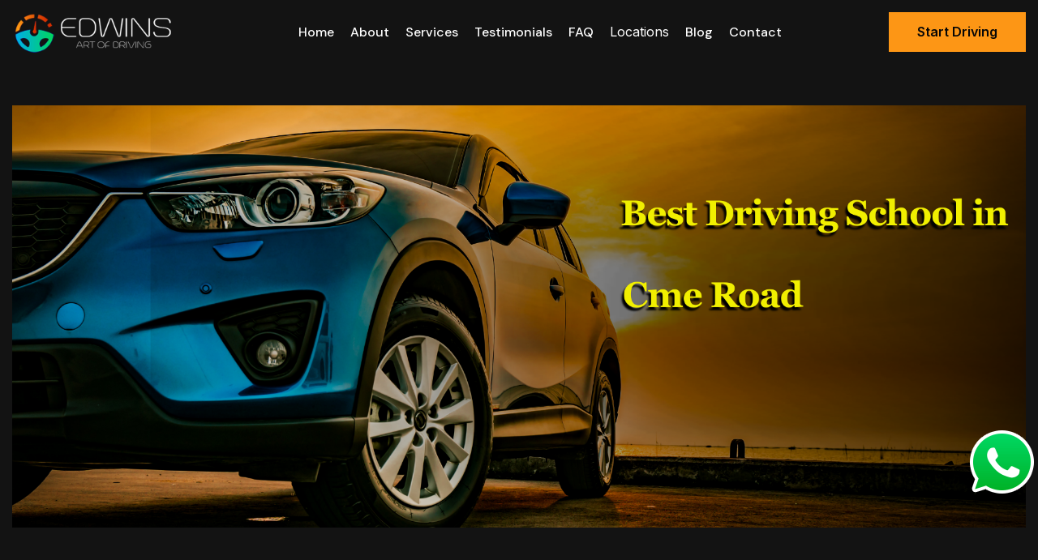

--- FILE ---
content_type: text/html
request_url: https://www.edwinsartofdriving.com/driving-school-in-cme-road-pune.html
body_size: 4341
content:
<!DOCTYPE html>
<html lang="zxx">
<head>
    <!-- Required meta tags -->
    <meta charset="utf-8">
	<title>Driving School in Cme Road | Automatic Car Driving School in Cme Road Driving school near  Cme Road </title>
    <meta name="description" content="The best driving school in Cme Road EdwinsArtOfDriving offers top-notch personal driving training in Cme Road with expert instructors. Enjoy convenient driving classes with door step pick up and drop facility in Cme Road - Call 09920091080.">
    <meta name="keywords" content="Driving school in Cme Road, personal car driving Trainer in Cme Road , driving schools near Cme Road, driving school trainers in Cme Road , driving Instructors near Cme Road , car driving schools near Cme Road, best driving schools near  Cme Road, top driving schools in near  Cme Road, car driving Instructors in 8 Cme Road, personal driving instructor in  Cme Road, door step car driving training in  Cme Road, personal car driving schools in  Cme Road, car driving schools  Cme Road, best driving schools in  Cme Road, private car driving Instructors in  Cme Road, private car driving instructor in  Cme Road, car driving licence in Cme Road, left hand car driving training in Cme Road, driving agency in  Cme Road, Car driving agencies in Cme Road, Edwins art of driving pvt ltd Cme Road branch"  />
	<meta http-equiv="X-UA-Compatible" content="IE=edge">
    <link rel="canonical" href="https://www.edwinsartofdriving.com/driving-school-in-cme-road-pune.html" />
	<meta name="viewport" content="width=device-width, initial-scale=1, shrink-to-fit=no">
    <!-- Title -->
    <!-- Favicon Icon -->
    <link rel="shortcut icon" href="assets/images/favicon.png" type="image/x-icon">
    <!-- Flaticon -->
    <link rel="stylesheet" href="assets/css/flaticon.min.css">
    <!-- Font Awesome -->
    <link rel="stylesheet" href="assets/css/fontawesome-5.14.0.min.css">
    <!-- Bootstrap -->
    <link rel="stylesheet" href="assets/css/bootstrap.min.css">
    <!-- Nice Select -->
    <link rel="stylesheet" href="assets/css/nice-select.min.css">
    <!-- Animate -->
    <link rel="stylesheet" href="assets/css/animate.min.css">
    <!-- Slick -->
    <link rel="stylesheet" href="assets/css/slick.min.css">
    <!-- Main Style -->
    <link rel="stylesheet" href="assets/css/style.css">
    
    
    
    
<!-- Google Tag Manager -->
<script>(function(w,d,s,l,i){w[l]=w[l]||[];w[l].push({'gtm.start':
new Date().getTime(),event:'gtm.js'});var f=d.getElementsByTagName(s)[0],
j=d.createElement(s),dl=l!='dataLayer'?'&l='+l:'';j.async=true;j.src=
'https://www.googletagmanager.com/gtm.js?id='+i+dl;f.parentNode.insertBefore(j,f);
})(window,document,'script','dataLayer','GTM-MR8VP6C');</script>
<!-- End Google Tag Manager -->  <script async src="https://www.googletagmanager.com/gtag/js?id=G-2XZD0W8PK9"></script><script> window.dataLayer = window.dataLayer || [];function gtag(){dataLayer.push(arguments);}gtag('js', new Date());gtag('config', 'G-2XZD0W8PK9');</script></head></head>
<body class="home-one"> <!-- Google Tag Manager (noscript) -->
<noscript><iframe src="https://www.googletagmanager.com/ns.html?id=GTM-MR8VP6C"
height="0" width="0" style="display:none;visibility:hidden"></iframe></noscript>
<!-- End Google Tag Manager (noscript) -->

<script>
function includeHTML() {
  var z, i, elmnt, file, xhttp;
  /loop through a collection of all HTML elements:/
  z = document.getElementsByTagName("*");
  for (i = 0; i < z.length; i++) {
    elmnt = z[i];
    /search for elements with a certain attribute:/
    file = elmnt.getAttribute("w3-include-html");
    if (file) {
      /make an HTTP request using the attribute value as the file name:/
      xhttp = new XMLHttpRequest();
      xhttp.onreadystatechange = function() {
        if (this.readyState == 4) {
          if (this.status == 200) {elmnt.innerHTML = this.responseText;}
          if (this.status == 404) {elmnt.innerHTML = "Page not found.";}
          /remove the attribute, and call this function once more:/
          elmnt.removeAttribute("w3-include-html");
          includeHTML();
        }
      }      
      xhttp.open("GET", file, true);
      xhttp.send();
      /exit the function:/
      return;
    }
  }
};
</script>




    <div class="page-wrapper">
        
<div w3-include-html="header.html"></div>
        <!-- Preloader -->
     

        <!-- main header -->
       
       
     
   
        
        <!-- Hidden Sidebar -->
        
        <!--End Hidden Sidebar -->
       
        
        <!-- Page Banner Start -->
 
 
        <!-- Page Banner End -->
        
         <!-- Work start -->  
		 
		   <div class="about-main-image-area pt-40"></div>
		 
		 
        <div class="about-main-image-area pt-40">
            <div class="container">
                <div class="about-main-image wow fadeInUp delay-0-5s">
                    <img src="images/driving-school-in-cme-road-pune.png" alt="Driving school in Cme Road , personal car driving Trainer in Cme Road , driving schools near Cme Road, driving school trainers in Cme Road , driving Instructors near Cme Road , car driving schools near Cme Road, best driving schools near  Cme Road, top driving schools in near  Cme Road, car driving Instructors in 8 Cme Road, personal driving instructor in  Cme Road, door step car driving training in  Cme Road, personal car driving schools in  Cme Road, car driving schools  Cme Road, best driving schools in  Cme Road, private car driving Instructors in  Cme Road, private car driving instructor in  Cme Road, car driving licence in Cme Road, left hand car driving training in Cme Road, driving agency in  Cme Road, Car driving agencies in Cme Road, Edwins art of driving pvt ltd Cme Road branch"  >
                </div>
            </div>
        </div>
        
	        
        <!-- About Page Area start -->
        <section class="about-page-area py-130 rpy-100 rel z-1">
            <div class="container">
                <div class="row align-items-center justify-content-between">
                    <div class="col-lg-8">
                        <div class="about-page-content-part rel z-2 rmb-55">
                            <div class="section-title mb-35 wow fadeInUp delay-0-2s">
                          
                                <h3>Driving School in Cme Road | Automatic Car Driving School in Cme Road Driving school near me in Cme Road Personal Car Trainer in Cme Road </h3>
                                <p>Cme Road area in Pune, the polular area known for its rich cultural heritage and rapidly growing urban landscape, demands skilled drivers to navigate its bustling streets. Edwins Art of Driving School, the premier driving school in Cme Road, is dedicated to helping you become a confident and skilled driver. If you�re searching for a reliable driving school near Cme Road, Edwins offers exceptional training programs that cater to both beginners and experienced drivers.

Specializing as an automatic car driving school in Cme Road, we provide personalized lessons with the added convenience of doorstep pickup and drop-off. This ensures that your learning experience is as smooth and stress-free as possible. With a team of professional trainers and a strong commitment to quality, Edwins has earned a reputation as the leading driving school in Cme Road.</p>

<p>With over 1000 happy customers in Cme Road, Edwins Art of Driving School is known for transforming nervous beginners into confident drivers. Whether you�re learning on an automatic vehicle or looking to refine your driving skills, Edwins is the go-to driving school near Cme Road. Their comprehensive training programs, expert instructors, and student-focused approach make Edwins the best automatic car driving school in Cme Road.

For anyone in Cme Road looking to master the art of driving, Edwins Art of Driving School stands out as the top choice. Experience unparalleled driving education at the most trusted driving school in Cme Road and join the ranks of satisfied customers who have successfully gained their driving confidence with Edwins Art of Driving School.</p>
                            </div>
                                         
                       </div>
                    </div>
		 <div class="col-lg-4">
					  <img src="images/02.jpg" alt="Driving school in Cme Road, personal car driving Trainer in Cme Road , driving schools near Cme Road, driving school trainers in Cme Road , driving Instructors near Cme Road , car driving schools near Cme Road, best driving schools near  Cme Road, top driving schools in near  Cme Road, car driving Instructors in 8 Cme Road, personal driving instructor in  Cme Road, door step car driving training in  Cme Road, personal car driving schools in  Cme Road, car driving schools  Cme Road, best driving schools in  Cme Road, private car driving Instructors in  Cme Road, private car driving instructor in  Cme Road, car driving licence in Cme Road, left hand car driving training in Cme Road, driving agency in  Cme Road, Car driving agencies in Cme Road, Edwins art of driving pvt ltd Cme Road branch" >
					 
					 </div> 
					 
					 
					      <div class="col-lg-8">
                        <div class="about-page-content-part rel z-2 rmb-55">
                            <div class="section-title mb-35 wow fadeInUp delay-0-2s">
                          
                                <h3>Driving school in Cme Road, Driving schools near Cme Road, Personal driving trainer in Cme Road </h3>
                                <p>Especially the drivers are very polite while providing car driving training, Call now and get the car details, drivers details, lessons, pricing and current discounts available in Cme Road pune branch. 9920091080</p>
                            </div>
                      
                         
                        </div>
                    </div>
                   
				   
				   
				   <div class="col-lg-12">
				   
				   
				   <ul class="list-style-one two-column wow fadeInUp delay-0-2s animated" style="visibility: visible; animation-name: fadeInUp;">
                                    <li>Safety Driving</li>
                                    <li>Experienced Instructor</li>
                                    <li>Traffic Rules</li>
                                    <li>Standard vehicles</li>
                                </ul>
								
								
				  
											

							</div>
							
							
							<section class="counter counter-style-1 page-section-ptb textblink " style="background: #c9f31d;padding: 20px 0px 15px 0px;border-radius: 10px;">
  <div class="container">
    <div class="row">
     <div class="col-lg-12 col-md-12 col-sm-12 text-center">
      <div class="counter-block">

    <h4 style="color: black;">Driving school in Cme Road , Driving schools nearCme Road , Personal driving trainer in Cme Road - Our Automobile Driving &amp; Door Step Services are available for all Pincodes in Mumbai, Chennai, Bangalore, Pune &amp; Coimbatore </h4>

       </div>
     </div>



    </div>
  </div>
</section>
				



<div id="feature-area" class="feature-area bg-gray pt-90 pb-90"> 
	<div class="container">
		<!-- Section Title -->
		<div class="row">
			<div class="section-title text-center col-xs-12 mb-45">
				<h3 class="heading">Edwins Car Driving School in Cme Road and it's Features</h3>

				 <div class="separator"></div>
			</div>
		</div>
		<div class="row">
			<!-- Left Feature -->
			<div class="feature-wrapper feature-left text-right col-md-4 col-sm-4 col-xs-12">
				<div class="single-feature">
					<div class="icon"><i class="icofont icofont-tick-mark"></i></div>
					<div class="text fix">
						<h4>SWOT Analysis</h4>
						<p>We conduct a SWOT analysis to asses your strength and weaknesses and tailor make your classes with us, so that you make the most of your driving experience.</p>
					</div>
				</div>
				<div class="single-feature">
					<div class="icon"><i class="icofont icofont-tick-mark"></i></div>
					<div class="text fix">
						<h4>Basic Mechanical Knowledge</h4>
						<p>We believe in equipping our students with mechanical knowledge to help them take care of their car and themselves while driving.</p>
					</div>
				</div>
				<div class="single-feature">
					<div class="icon"><i class="icofont icofont-tick-mark"></i></div>
					<div class="text fix">
						<h4>Without Instructor Clutch</h4>
						<p>We believe in making our clients confident, independant and competent drivers. Hence our cars do not have an Instructors clutch or brake in the cars used for practical training. </p>
					</div>
				</div>
			</div>
			<!-- Feature Image -->
			<div class="feature-image text-center col-md-4 col-sm-4 col-xs-12">
				<img src="images/feature.png" alt="Driving school in Cme Road, personal car driving Trainer in Cme Road , driving schools near Cme Road, driving school trainers in Cme Road , driving Instructors near Cme Road , car driving schools near Cme Road, best driving schools near  Cme Road, top driving schools in near  Cme Road, car driving Instructors in 8 Cme Road, personal driving instructor in  Cme Road, door step car driving training in  Cme Road, personal car driving schools in  Cme Road, car driving schools  Cme Road, best driving schools in  Cme Road, private car driving Instructors in  Cme Road, private car driving instructor in  Cme Road, car driving licence in Cme Road, left hand car driving training in Cme Road, driving agency in  Cme Road, Car driving agencies in Cme Road, Edwins art of driving pvt ltd Cme Road branch" >
			</div>
			<!-- Right Feature -->
			<div class="feature-wrapper feature-right text-left col-md-4 col-sm-4 col-xs-12">
				<div class="single-feature">
					<div class="icon"><i class="icofont icofont-tick-mark"></i></div>
					<div class="text fix">
						<h4>Escape Accidents</h4>
						<p>We educate our clients with techniques to safeguard their car and their life from accidents caused by reckless drivers on Indian roads.</p>
					</div>
				</div>
				<div class="single-feature">
					<div class="icon"><i class="icofont icofont-tick-mark"></i></div>
					<div class="text fix">
						<h4>Personal Training</h4>
						<p>While other institutes club other clients together and conduct group trainings, we believe that one-on-one personal attention is the best way to impart driving skills. </p>
					</div>
				</div>
				<div class="single-feature">
					<div class="icon"><i class="icofont icofont-tick-mark"></i></div>
					<div class="text fix">
						<h4>Fast Track Training</h4>
						<p>The level of driving instructions we provide within 7 days pans right from basics to advanced techniques and are equivalent to 5 years of skilled driving.
</p>
					</div>
				</div>
			</div>
		</div>
	</div>
</div>	


<div class="col-lg-12">
<iframe src="https://www.google.com/maps/embed/v1/place?q=cme+road+pune&key=AIzaSyDvUDXej5Ji3SNXbGq9Vo5QzaX8jIu9sjo" width="100%" height="450" frameborder="0" style="border:0;" allowfullscreen="" aria-hidden="false" tabindex="0"></iframe> <div/>	
		


<div class="col-lg-12" style="text-align: center;margin: 35px 0px 0px 0px;"><h2>
Contact for Personal Driving Trainer in Cme Road</h2>

<div/>	


<div class="resume-items-wrap">
                            <div class="row justify-content-between">
							<p class="text-white">Driving School Instructors in Cme Road | automatic driving school in Cme Road| Driving School near Cme Road | Best Driving Schools Near me in Cme Road | Automatic Car Driving School Near me in Cme Road | Personal Driving Instructor in  Cme Road | door Step Car Driving Schools in Cme Road | Personal Car Driving Schools in Cme Road | Best Automatic Driving Schools in Cme Road | Automatic Car Driving Instructors in Cme Road | Private Driving Instructors in Cme Road | Personal Car Driving Instructor in Cme Road | door Step Driving Trainer Cme Road | Private Car Driving Trainer in Cme Road | Car Driving Trainer Cme Road | Best Car Driving Trainer in Cme Road |  Personal Car Driving Classes Cme Road | Private Car Driving Classes Cme Road | Private Driving Classes in Cme Road | Personal Driving Classes in Cme Road | Car Driving Classes in Cme Road | Best Car Driving Classes in Cme Road | Car Driving Licence in Cme Road | Left Hand Car Driving Cme Road | Driving Agency in Cme Road </p>
							
							
							<div/>
								<div/>

		
                </div>
            </div>
	<section class="counter counter-style-1 page-section-ptb textblink " style="background: #c9f31d;padding: 20px 0px 15px 0px;border-radius: 10px;">
  <div class="container">
    <div class="row">
     <div class="col-lg-12 col-md-12 col-sm-12 text-center">
      <div class="counter-block">

    <h4 style="color: black;"><a style="color: black;" href="https://edwinsartofdriving.com/">Driving School</a> | 
<a style="color: black;" href="https://www.edwinsartofdriving.com/automatic-car-driving-school-near-me.html">Automatic Car Driving School</a> | 
<a  style="color: black;" href="https://edwinsartofdriving.com/best-driving-school-in-mumbai-car-driving-classes-in-mumbai/">Driving school in Mumbai</a> | 
<a style="color: black;" href="https://edwinsartofdriving.com/driving-school-in-bangalore-car-driving-instructor-in-bangalore/">Driving school in Bangalore</a> | 
<a style="color: black;" href="https://edwinsartofdriving.com/driving-school-in-chennai-car-driving-instructors-in-chennai/">Driving school in Chennai</a> | 
<a style="color: black;" href="https://edwinsartofdriving.com/driving-school-in-pune-city-driving-schools-near-pune-city-personal-driving-trainer-in-pune-city/">Driving school in Pune</a> | 
<a style="color: black;" href="https://edwinsartofdriving.com/driving-school-in-coimbatore-car-driving-classes/">Driving school in Coimbatore</a> </h4>

       </div>
     </div>



    </div>
  </div>
</section>		
		
        </section>
		
		<div class="col-lg-12" style="text-align: center;margin: 35px 0px 0px 
<div/>
        <!-- About Page Area end -->
        
        
       <div class="col-lg-12">
     <div class="row">
     
   
      
  
		
		<div w3-include-html="pune-city.html"></div>
		</div>
        <div/>     
              <!-- Work stop -->  
        
        <!-- footer area start -->
        
        <!-- footer area end -->



<div w3-include-html="footer.html"></div>
<script>
includeHTML();
</script>

    </div>
    <!--End pagewrapper-->
   
    
    <!-- Jquery -->
    <script src="assets/js/jquery-3.6.0.min.js"></script>
    <!-- Bootstrap -->
    <script src="assets/js/bootstrap.min.js"></script>
    <!-- Appear Js -->
    <script src="assets/js/appear.min.js"></script>
    <!-- Slick -->
    <script src="assets/js/slick.min.js"></script>
    <!-- Nice Select -->
    <script src="assets/js/jquery.nice-select.min.js"></script>
    <!-- Image Loader -->
    <script src="assets/js/imagesloaded.pkgd.min.js"></script>
    <!-- Isotope -->
    <script src="assets/js/isotope.pkgd.min.js"></script>
    <!--  WOW Animation -->
    <script src="assets/js/wow.min.js"></script>
    <!-- Custom script -->
    <script src="assets/js/script.js"></script>
</body></html>





--- FILE ---
content_type: text/html
request_url: https://www.edwinsartofdriving.com/pune-city.html
body_size: 1522
content:
<div class = "container-fluid">
    <div class = "row">
  <div class = "col-12" style = "background-color: #000; padding-bottom:25px;">
    <h2 style = "text-align: center; color:#fff; text-transform: uppercase; padding-top:20px; padding-bottom: 20px;">Our Driving Schools in Pune </h2>
    <div class = "container">
 <div class="row" style="text-align: left;">

 <div class = "col-xl-3 col-lg-3 col-md-4 col-12">
            
                 <p class = "driving_school_p"> &#8250; <i  aria-hidden="true"></i>&nbsp; &nbsp;<a href="driving-school-in-pune-city-pune.html">Pune City ar </a></p>
          <p class = "driving_school_p"> &#8250; <i  aria-hidden="true"></i>&nbsp; &nbsp;<a href="driving-school-in-airport-pune.html">Airport</a></p>
          <p class = "driving_school_p"> &#8250; <i  aria-hidden="true"></i>&nbsp; &nbsp;<a href="driving-school-in-akurdi-pune.html">Akurdi</a></p>
          <p class = "driving_school_p"> &#8250; <i  aria-hidden="true"></i>&nbsp; &nbsp;<a href="driving-school-in-ammunition-factory-khadki-pune.html">Ammunition Factory Khadki</a></p>
          <p class = "driving_school_p"> &#8250; <i  aria-hidden="true"></i>&nbsp; &nbsp;<a href="driving-school-in-bhosari-pune.html">Bhosari</a></p>
          <p class = "driving_school_p"> &#8250; <i  aria-hidden="true"></i>&nbsp; &nbsp;<a href="driving-school-in-bhosarigoan-pune.html">Bhosarigoan</a></p>
          <p class = "driving_school_p"> &#8250; <i  aria-hidden="true"></i>&nbsp; &nbsp;<a href="driving-school-in-bibvewadi-pune.html">Bibvewadi</a></p>
          <p class = "driving_school_p"> &#8250; <i  aria-hidden="true"></i>&nbsp; &nbsp;<a href="driving-school-in-cdao-road-pune.html">Cdao Road</a></p>
          <p class = "driving_school_p"> &#8250; <i  aria-hidden="true"></i>&nbsp; &nbsp;<a href="driving-school-in-cme-road-pune.html">Cme Road</a></p>
          <p class = "driving_school_p"> &#8250; <i  aria-hidden="true"></i>&nbsp; &nbsp;<a href="driving-school-in-chinchwad-east-pune.html">Chinchwad East</a></p>
          <p class = "driving_school_p"> &#8250; <i  aria-hidden="true"></i>&nbsp; &nbsp;<a href="driving-school-in-chinchwadgaon-pune.html">Chinchwadgaon</a></p>
          <p class = "driving_school_p"> &#8250; <i  aria-hidden="true"></i>&nbsp; &nbsp;<a href="driving-school-in-dapodi-bazar-pune.html">Dapodi Bazar</a></p>
          <p class = "driving_school_p"> &#8250; <i  aria-hidden="true"></i>&nbsp; &nbsp;<a href="driving-school-in-dapodi-pune.html">Dapodi</a></p>
          <p class = "driving_school_p"> &#8250; <i  aria-hidden="true"></i>&nbsp; &nbsp;<a href="driving-school-in-dhanori-pune.html">Dhanori</a></p>
          <p class = "driving_school_p"> &#8250; <i  aria-hidden="true"></i>&nbsp; &nbsp;<a href="driving-school-in-dighi-camp-pune.html">Dighi Camp</a></p>
          <p class = "driving_school_p"> &#8250; <i  aria-hidden="true"></i>&nbsp; &nbsp;<a href="driving-school-in-drba-chowk-pune.html">Drba Chowk</a></p>
          <p class = "driving_school_p"> &#8250; <i  aria-hidden="true"></i>&nbsp; &nbsp;<a href="driving-school-in-dukirkline-pune.html">Dukirkline</a></p>
          <p class = "driving_school_p"> &#8250; <i  aria-hidden="true"></i>&nbsp; &nbsp;<a href="driving-school-in-east-khadki-pune.html">East Khadki</a></p>
          <p class = "driving_school_p"> &#8250; <i  aria-hidden="true"></i>&nbsp; &nbsp;<a href="driving-school-in-ghorpuri-bazar-pune.html">Ghorpuri Bazar</a></p>
          <p class = "driving_school_p"> &#8250; <i  aria-hidden="true"></i>&nbsp; &nbsp;<a href="driving-school-in-he-factory-pune.html">He Factory</a></p>
          <p class = "driving_school_p"> &#8250; <i  aria-hidden="true"></i>&nbsp; &nbsp;<a href="driving-school-in-hadapsar-pune.html">Hadapsar</a></p>
          <p class = "driving_school_p"> &#8250; <i  aria-hidden="true"></i>&nbsp; &nbsp;<a href="driving-school-in-hadpsar-pune.html">Hadpsar</a></p>
          <p class = "driving_school_p"> &#8250; <i  aria-hidden="true"></i>&nbsp; &nbsp;<a href="driving-school-in-iaf-station-pune.html">Iaf Station</a></p>
          <p class = "driving_school_p"> &#8250; <i  aria-hidden="true"></i>&nbsp; &nbsp;<a href="driving-school-in-indrayaninagar-pune.html">Indrayaninagar</a></p>
          <p class = "driving_school_p"> &#8250; <i  aria-hidden="true"></i>&nbsp; &nbsp;<a href="driving-school-in-kalewadi-pune.html">Kalewadi</a></p>
          <p class = "driving_school_p"> &#8250; <i  aria-hidden="true"></i>&nbsp; &nbsp;<a href="driving-school-in-kasarwadi-pune.html">Kasarwadi</a></p>
          <p class = "driving_school_p"> &#8250; <i  aria-hidden="true"></i>&nbsp; &nbsp;<a href="driving-school-in-khadki-bazar-pune.html">Khadki Bazar</a></p>
          <p class = "driving_school_p"> &#8250; <i  aria-hidden="true"></i>&nbsp; &nbsp;<a href="driving-school-in-khadki-pune.html">Khadki</a></p>
          <p class = "driving_school_p"> &#8250; <i  aria-hidden="true"></i>&nbsp; &nbsp;<a href="driving-school-in-kondhwa-pune.html">Kondhwa</a></p>

 </div>   
 
 
     <div class = "col-xl-3 col-lg-3 col-md-4 col-12">
	 

		
		
		
		   <p class = "driving_school_p"> &#8250; <i  aria-hidden="true"></i>&nbsp; &nbsp;<a href="driving-school-in-lohogaon-pune.html">Lohogaon</a></p>
          <p class = "driving_school_p"> &#8250; <i  aria-hidden="true"></i>&nbsp; &nbsp;<a href="driving-school-in-mphulenagar-pune.html">Mphulenagar</a></p>
          <p class = "driving_school_p"> &#8250; <i  aria-hidden="true"></i>&nbsp; &nbsp;<a href="driving-school-in-market-yard-pune.html">Market Yard</a></p>
          <p class = "driving_school_p"> &#8250; <i  aria-hidden="true"></i>&nbsp; &nbsp;<a href="driving-school-in-masulkar-colony-pune.html">Masulkar Colony</a></p>
          <p class = "driving_school_p"> &#8250; <i  aria-hidden="true"></i>&nbsp; &nbsp;<a href="driving-school-in-mohamadwadi-pune.html">Mohamadwadi</a></p>
          <p class = "driving_school_p"> &#8250; <i  aria-hidden="true"></i>&nbsp; &nbsp;<a href="driving-school-in-mundhva-pune.html">Mundhva</a></p>
          <p class = "driving_school_p"> &#8250; <i  aria-hidden="true"></i>&nbsp; &nbsp;<a href="driving-school-in-nibm-pune.html">Nibm</a></p>
          <p class = "driving_school_p"> &#8250; <i  aria-hidden="true"></i>&nbsp; &nbsp;<a href="driving-school-in-nehrunagar-pune.html">Nehrunagar</a></p>
          <p class = "driving_school_p"> &#8250; <i  aria-hidden="true"></i>&nbsp; &nbsp;<a href="driving-school-in-pcnt-pune.html">Pcnt</a></p>
          <p class = "driving_school_p"> &#8250; <i  aria-hidden="true"></i>&nbsp; &nbsp;<a href="driving-school-in-nigdi-pune.html">Nigdi</a></p>
          <p class = "driving_school_p"> &#8250; <i  aria-hidden="true"></i>&nbsp; &nbsp;<a href="driving-school-in-pimpri-colony-pune.html">Pimpri Colony</a></p>
          <p class = "driving_school_p"> &#8250; <i  aria-hidden="true"></i>&nbsp; &nbsp;<a href="driving-school-in-pimpri-waghire-pune.html">Pimpri Waghire</a></p>
          <p class = "driving_school_p"> &#8250; <i  aria-hidden="true"></i>&nbsp; &nbsp;<a href="driving-school-in-punawale-pune.html">Punawale</a></p>
          <p class = "driving_school_p"> &#8250; <i  aria-hidden="true"></i>&nbsp; &nbsp;<a href="driving-school-in-pune-cantt-east-pune.html">Pune Cantt East</a></p>
          <p class = "driving_school_p"> &#8250; <i  aria-hidden="true"></i>&nbsp; &nbsp;<a href="driving-school-in-pune-new-bazar-pune.html">Pune New Bazar</a></p>
          <p class = "driving_school_p"> &#8250; <i  aria-hidden="true"></i>&nbsp; &nbsp;<a href="driving-school-in-rupeenagar-pune.html">Rupeenagar</a></p>
          <p class = "driving_school_p"> &#8250; <i  aria-hidden="true"></i>&nbsp; &nbsp;<a href="driving-school-in-sachapir-street-pune.html">Sachapir Street</a></p>
          <p class = "driving_school_p"> &#8250; <i  aria-hidden="true"></i>&nbsp; &nbsp;<a href="driving-school-in-salisbury-park-pune.html">Salisbury Park</a></p>
          <p class = "driving_school_p"> &#8250; <i  aria-hidden="true"></i>&nbsp; &nbsp;<a href="driving-school-in-sangavi-pune.html">Sangavi</a></p>
          <p class = "driving_school_p"> &#8250; <i  aria-hidden="true"></i>&nbsp; &nbsp;<a href="driving-school-in-sasanenagar-pune.html">Sasanenagar</a></p>
          <p class = "driving_school_p"> &#8250; <i  aria-hidden="true"></i>&nbsp; &nbsp;<a href="driving-school-in-srpf-pune.html">Srpf</a></p>
          <p class = "driving_school_p"> &#8250; <i  aria-hidden="true"></i>&nbsp; &nbsp;<a href="driving-school-in-tv-nagar-pune.html">Tv Nagar</a></p>
          <p class = "driving_school_p"> &#8250; <i  aria-hidden="true"></i>&nbsp; &nbsp;<a href="driving-school-in-talwade-pune.html">Talwade</a></p>
          <p class = "driving_school_p"> &#8250; <i  aria-hidden="true"></i>&nbsp; &nbsp;<a href="driving-school-in-thathawade-pune.html">Thathawade</a></p>
          <p class = "driving_school_p"> &#8250; <i  aria-hidden="true"></i>&nbsp; &nbsp;<a href="driving-school-in-thergaon-pune.html">Thergaon</a></p>
          <p class = "driving_school_p"> &#8250; <i  aria-hidden="true"></i>&nbsp; &nbsp;<a href="driving-school-in-vadgaon-sheri-pune.html">Vadgaon Sheri</a></p>
          <p class = "driving_school_p"> &#8250; <i  aria-hidden="true"></i>&nbsp; &nbsp;<a href="driving-school-in-vidyanagar-pune.html">Vidyanagar</a></p>
          <p class = "driving_school_p"> &#8250; <i  aria-hidden="true"></i>&nbsp; &nbsp;<a href="driving-school-in-vishrantwadi-pune.html">Vishrantwadi</a></p>
          <p class = "driving_school_p"> &#8250; <i  aria-hidden="true"></i>&nbsp; &nbsp;<a href="driving-school-in-wakad-pune.html">Wakad</a></p>
		  
		 </div> 
		  
		    
 <div class = "col-xl-3 col-lg-3 col-md-4 col-12">
	 
	 
	  <p class = "driving_school_p"> &#8250; <i  aria-hidden="true"></i>&nbsp; &nbsp;<a href="driving-school-in-wanowarie-pune.html">Wanowarie</a></p>
          <p class = "driving_school_p"> &#8250; <i  aria-hidden="true"></i>&nbsp; &nbsp;<a href="driving-school-in-yamunanagar-pune.html">Yamunanagar</a></p>
          <p class = "driving_school_p"> &#8250; <i  aria-hidden="true"></i>&nbsp; &nbsp;<a href="driving-school-in-yerwada-pune.html">Yerwada</a></p>
          <p class = "driving_school_p"> &#8250; <i  aria-hidden="true"></i>&nbsp; &nbsp;<a href="driving-school-in-yerwada-ts-pune.html">Yerwada Ts</a></p>
          <p class = "driving_school_p"> &#8250; <i  aria-hidden="true"></i>&nbsp; &nbsp;<a href="driving-school-in-ar-shala-pune.html">Ar Shala</a></p>
          <p class = "driving_school_p"> &#8250; <i  aria-hidden="true"></i>&nbsp; &nbsp;<a href="driving-school-in-anandnagar-pune.html">Anandnagar</a></p>
          <p class = "driving_school_p"> &#8250; <i  aria-hidden="true"></i>&nbsp; &nbsp;<a href="driving-school-in-armament-pune.html">Armament</a></p>
          <p class = "driving_school_p"> &#8250; <i  aria-hidden="true"></i>&nbsp; &nbsp;<a href="driving-school-in-aundh-ts-pune.html">Aundh Ts</a></p>
          <p class = "driving_school_p"> &#8250; <i  aria-hidden="true"></i>&nbsp; &nbsp;<a href="driving-school-in-bajirao-road-pune.html">Bajirao Road</a></p>
          <p class = "driving_school_p"> &#8250; <i  aria-hidden="true"></i>&nbsp; &nbsp;<a href="driving-school-in-baner-road-pune.html">Baner Road</a></p>

          <p class = "driving_school_p"> &#8250; <i  aria-hidden="true"></i>&nbsp; &nbsp;<a href="driving-school-in-bhavani-peth-pune.html">Bhavani Peth</a></p>
          <p class = "driving_school_p"> &#8250; <i  aria-hidden="true"></i>&nbsp; &nbsp;<a href="driving-school-in-bhusari-colony-pune.html">Bhusari Colony</a></p>
          <p class = "driving_school_p"> &#8250; <i  aria-hidden="true"></i>&nbsp; &nbsp;<a href="driving-school-in-botanical-garden-pune.html">Botanical Garden</a></p>
          <p class = "driving_school_p"> &#8250; <i  aria-hidden="true"></i>&nbsp; &nbsp;<a href="driving-school-in-congress-house-road-pune.html">Congress House Road</a></p>
          <p class = "driving_school_p"> &#8250; <i  aria-hidden="true"></i>&nbsp; &nbsp;<a href="driving-school-in-deccan-gymkhana-pune.html">Deccan Gymkhana</a></p>
          <p class = "driving_school_p"> &#8250; <i  aria-hidden="true"></i>&nbsp; &nbsp;<a href="driving-school-in-dhankawadi-pune.html">Dhankawadi</a></p>
          <p class = "driving_school_p"> &#8250; <i  aria-hidden="true"></i>&nbsp; &nbsp;<a href="driving-school-in-ex-serviceman-colony-pune.html">Ex Serviceman Colony</a></p>
          <p class = "driving_school_p"> &#8250; <i  aria-hidden="true"></i>&nbsp; &nbsp;<a href="driving-school-in-film-institute-pune.html">Film Institute</a></p>
          <p class = "driving_school_p"> &#8250; <i  aria-hidden="true"></i>&nbsp; &nbsp;<a href="driving-school-in-ganeshkhind-pune.html">Ganeshkhind</a></p>
          <p class = "driving_school_p"> &#8250; <i  aria-hidden="true"></i>&nbsp; &nbsp;<a href="driving-school-in-ghorpade-peth-pune.html">Ghorpade Peth</a></p>
          <p class = "driving_school_p"> &#8250; <i  aria-hidden="true"></i>&nbsp; &nbsp;<a href="driving-school-in-kapad-ganj-pune.html">Kapad Ganj</a></p>
          <p class = "driving_school_p"> &#8250; <i  aria-hidden="true"></i>&nbsp; &nbsp;<a href="driving-school-in-karvenagar-pune.html">Karvenagar</a></p>
          <p class = "driving_school_p"> &#8250; <i  aria-hidden="true"></i>&nbsp; &nbsp;<a href="driving-school-in-kasba-peth-pune.html">Kasba Peth</a></p>
          <p class = "driving_school_p"> &#8250; <i  aria-hidden="true"></i>&nbsp; &nbsp;<a href="driving-school-in-khadakwasla-rs-pune.html">Khadakwasla Rs</a></p>
          <p class = "driving_school_p"> &#8250; <i  aria-hidden="true"></i>&nbsp; &nbsp;<a href="driving-school-in-kothrud-pune.html">Kothrud</a></p>
          <p class = "driving_school_p"> &#8250; <i  aria-hidden="true"></i>&nbsp; &nbsp;<a href="driving-school-in-lokmanyanagar-pune.html">Lokmanyanagar</a></p>
          <p class = "driving_school_p"> &#8250; <i  aria-hidden="true"></i>&nbsp; &nbsp;<a href="driving-school-in-mangalwar-peth-pune.html">Mangalwar Peth</a></p>
          <p class = "driving_school_p"> &#8250; <i  aria-hidden="true"></i>&nbsp; &nbsp;<a href="driving-school-in-model-colony-pune.html">Model Colony</a></p>
		  
	</div>  
		  
		  
		  
 <div class = "col-xl-3 col-lg-3 col-md-4 col-12">
	  
	  
	    <p class = "driving_school_p"> &#8250; <i  aria-hidden="true"></i>&nbsp; &nbsp;<a href="driving-school-in-narayan-peth-pune.html">Narayan Peth</a></p>
          <p class = "driving_school_p"> &#8250; <i  aria-hidden="true"></i>&nbsp; &nbsp;<a href="driving-school-in-navsahyadri-pune.html">Navsahyadri</a></p>
          <p class = "driving_school_p"> &#8250; <i  aria-hidden="true"></i>&nbsp; &nbsp;<a href="driving-school-in-parvati-pune.html">Parvati</a></p>
          <p class = "driving_school_p"> &#8250; <i  aria-hidden="true"></i>&nbsp; &nbsp;<a href="driving-school-in-pune-city-pune.html">Pune City</a></p>
          <p class = "driving_school_p"> &#8250; <i  aria-hidden="true"></i>&nbsp; &nbsp;<a href="driving-school-in-range-hills-pune.html">Range Hills</a></p>
          <p class = "driving_school_p"> &#8250; <i  aria-hidden="true"></i>&nbsp; &nbsp;<a href="driving-school-in-rashtra-bhasha-bhavan-pune.html">Rashtra Bhasha Bhavan</a></p>
          <p class = "driving_school_p"> &#8250; <i  aria-hidden="true"></i>&nbsp; &nbsp;<a href="driving-school-in-rasta-peth-pune.html">Rasta Peth</a></p>
          <p class = "driving_school_p"> &#8250; <i  aria-hidden="true"></i>&nbsp; &nbsp;<a href="driving-school-in-raviwar-peth-pune.html">Raviwar Peth</a></p>
          <p class = "driving_school_p"> &#8250; <i  aria-hidden="true"></i>&nbsp; &nbsp;<a href="driving-school-in-sp-college-pune.html">Sp College</a></p>
          <p class = "driving_school_p"> &#8250; <i  aria-hidden="true"></i>&nbsp; &nbsp;<a href="driving-school-in-sscexam-board-pune.html">Sscexam Board</a></p>
          <p class = "driving_school_p"> &#8250; <i  aria-hidden="true"></i>&nbsp; &nbsp;<a href="driving-school-in-sadashiv-peth-pune.html">Sadashiv Peth</a></p>
          <p class = "driving_school_p"> &#8250; <i  aria-hidden="true"></i>&nbsp; &nbsp;<a href="driving-school-in-shaniwar-peth-pune.html">Shaniwar Peth</a></p>
          <p class = "driving_school_p"> &#8250; <i  aria-hidden="true"></i>&nbsp; &nbsp;<a href="driving-school-in-shivaji-housing-society-pune.html">Shivaji Housing Society</a></p>
          <p class = "driving_school_p"> &#8250; <i  aria-hidden="true"></i>&nbsp; &nbsp;<a href="driving-school-in-shivajinagar-pune.html">Shivajinagar</a></p>
          <p class = "driving_school_p"> &#8250; <i  aria-hidden="true"></i>&nbsp; &nbsp;<a href="driving-school-in-shukrawar-peth-pune.html">Shukrawar Peth</a></p>
          <p class = "driving_school_p"> &#8250; <i  aria-hidden="true"></i>&nbsp; &nbsp;<a href="driving-school-in-swargate-chowk-pune.html">Swargate Chowk</a></p>
          <p class = "driving_school_p"> &#8250; <i  aria-hidden="true"></i>&nbsp; &nbsp;<a href="driving-school-in-swargate-pune.html">Swargate</a></p>
          <p class = "driving_school_p"> &#8250; <i  aria-hidden="true"></i>&nbsp; &nbsp;<a href="driving-school-in-vadgaon-pune.html">Vadgaon</a></p>
          <p class = "driving_school_p"> &#8250; <i  aria-hidden="true"></i>&nbsp; &nbsp;<a href="driving-school-in-warje-pune.html">Warje</a></p>
          <p class = "driving_school_p"> &#8250; <i  aria-hidden="true"></i>&nbsp; &nbsp;<a href="driving-school-in-talwade-pune.html">Talwade</a></p>
          <p class = "driving_school_p"> &#8250; <i  aria-hidden="true"></i>&nbsp; &nbsp;<a href="driving-school-in-baner-road-pune.html">Baner Road</a></p>
          <p class = "driving_school_p"> &#8250; <i  aria-hidden="true"></i>&nbsp; &nbsp;<a href="driving-school-in-botanical-garden-pune.html">Botanical Garden</a></p>
          <p class = "driving_school_p"> &#8250; <i  aria-hidden="true"></i>&nbsp; &nbsp;<a href="driving-school-in-pune-weather-pune.html">Pune Weather</a></p>
          <p class = "driving_school_p"> &#8250; <i  aria-hidden="true"></i>&nbsp; &nbsp;<a href="driving-school-in-pune-rs-pune.html">Pune Rs</a></p>
          <p class = "driving_school_p"> &#8250; <i  aria-hidden="true"></i>&nbsp; &nbsp;<a href="driving-school-in-khadki-arsenel-pune.html">Khadki Arsenel</a></p>
          <p class = "driving_school_p"> &#8250; <i  aria-hidden="true"></i>&nbsp; &nbsp;<a href="driving-school-in-lk-path-pune.html">Lk Path</a></p>
          <p class = "driving_school_p"> &#8250; <i  aria-hidden="true"></i>&nbsp; &nbsp;<a href="driving-school-in-chinchwadga-pune.html">Chinchwadga</a></p>
          <p class = "driving_school_p"> &#8250; <i  aria-hidden="true"></i>&nbsp; &nbsp;<a href="driving-school-in-rupeenagar-pune.html">Rupeenagar</a></p>
		  
		  
		 
		
		
		</div></div>
        <div/>   </div></div></div></div></div>

--- FILE ---
content_type: text/css
request_url: https://www.edwinsartofdriving.com/assets/css/flaticon.min.css
body_size: 120
content:
@charset "UTF-8";@font-face{font-family:flaticon_noxfolio;src:url("../fonts/flaticon_noxfolio.ttf?943527ded4c907448c49887765f842d3") format("truetype"),url("../fonts/flaticon_noxfolio.woff?943527ded4c907448c49887765f842d3") format("woff"),url("../fonts/flaticon_noxfolio.woff2?943527ded4c907448c49887765f842d3") format("woff2"),url("../fonts/flaticon_noxfolio.eot?943527ded4c907448c49887765f842d3#iefix") format("embedded-opentype"),url("../fonts/flaticon_noxfolio.svg?943527ded4c907448c49887765f842d3#flaticon_noxfolio") format("svg")}i[class*=" flaticon-"]:before,i[class^=flaticon-]:before{font-family:flaticon_noxfolio!important;font-style:normal;font-weight:400!important;font-variant:normal;text-transform:none;-webkit-font-smoothing:antialiased;-moz-osx-font-smoothing:grayscale}.flaticon-asterisk:before{content:""}.flaticon-sun:before{content:""}.flaticon-star:before{content:""}.flaticon-asterisk-1:before{content:""}.flaticon-call:before{content:""}.flaticon-waning-moon:before{content:""}.flaticon-moon:before{content:""}

--- FILE ---
content_type: text/css
request_url: https://edwinsartofdriving.com/wp-content/uploads/elementor/css/post-21.css?ver=1703161542
body_size: 403
content:
.elementor-21 .elementor-element.elementor-element-8dbbf6d{--display:flex;--flex-direction:row;--container-widget-width:calc( ( 1 - var( --container-widget-flex-grow ) ) * 100% );--container-widget-height:100%;--container-widget-flex-grow:1;--container-widget-align-self:stretch;--flex-wrap-mobile:wrap;--justify-content:space-between;--align-items:center;}.elementor-21 .elementor-element.elementor-element-8dbbf6d.noxfolio-sticky.noxfolio-sticky-active{background-color:var( --e-global-color-noxfolio_secondary );}.elementor-21 .elementor-element.elementor-element-3b99991{--display:flex;--padding-top:0px;--padding-bottom:0px;--padding-left:15px;--padding-right:15px;}.elementor-21 .elementor-element.elementor-element-0b8d4de{width:var( --container-widget-width, 103.741% );max-width:103.741%;--container-widget-width:103.741%;--container-widget-flex-grow:0;}.elementor-21 .elementor-element.elementor-element-0b8d4de.elementor-element{--flex-grow:0;--flex-shrink:0;}.elementor-21 .elementor-element.elementor-element-0b8d4de .noxfolio-site-logo{text-align:left;}.elementor-21 .elementor-element.elementor-element-0b8d4de .noxfolio-site-logo a img{max-width:200px;}.elementor-21 .elementor-element.elementor-element-77ee7dd{--display:flex;--flex-direction:column;--container-widget-width:calc( ( 1 - var( --container-widget-flex-grow ) ) * 100% );--container-widget-height:initial;--container-widget-flex-grow:0;--container-widget-align-self:initial;--flex-wrap-mobile:wrap;--align-items:center;--padding-top:0px;--padding-bottom:0px;--padding-left:10px;--padding-right:10px;}.elementor-21 .elementor-element.elementor-element-9f72fe4 .elementor-heading-title{font-size:16px;text-transform:uppercase;line-height:1em;letter-spacing:0.1em;}.elementor-21 .elementor-element.elementor-element-d550c15 .noxfolio-nav-menu{min-height:95px;justify-content:flex-end;}.elementor-21 .elementor-element.elementor-element-a775003{--display:flex;--flex-direction:row;--container-widget-width:calc( ( 1 - var( --container-widget-flex-grow ) ) * 100% );--container-widget-height:100%;--container-widget-flex-grow:1;--container-widget-align-self:stretch;--flex-wrap-mobile:wrap;--justify-content:flex-end;--align-items:center;--gap:0px 20px;--row-gap:0px;--column-gap:20px;--padding-top:0px;--padding-bottom:0px;--padding-left:15px;--padding-right:15px;}.elementor-21 .elementor-element.elementor-element-9d6425a .elementor-heading-title{font-size:16px;text-transform:uppercase;line-height:1em;letter-spacing:0.1em;}.elementor-21 .elementor-element.elementor-element-244e4ed .elementor-button{background-color:#FD9615;font-size:18px;fill:#000000;color:#000000;border-radius:0px 0px 0px 0px;padding:14px 22px 14px 22px;}.elementor-21 .elementor-element.elementor-element-68b8ab4 .offcanvas-toggle-wrapper{justify-content:start;}@media(max-width:1200px){.elementor-21 .elementor-element.elementor-element-77ee7dd{--flex-direction:row;--container-widget-width:calc( ( 1 - var( --container-widget-flex-grow ) ) * 100% );--container-widget-height:100%;--container-widget-flex-grow:1;--container-widget-align-self:stretch;--flex-wrap-mobile:wrap;--justify-content:flex-end;--align-items:center;--gap:0px 30px;--row-gap:0px;--column-gap:30px;}}@media(min-width:768px){.elementor-21 .elementor-element.elementor-element-8dbbf6d{--content-width:1650px;}.elementor-21 .elementor-element.elementor-element-3b99991{--width:20%;}.elementor-21 .elementor-element.elementor-element-77ee7dd{--width:60%;}.elementor-21 .elementor-element.elementor-element-a775003{--width:25%;}}@media(max-width:767px){.elementor-21 .elementor-element.elementor-element-3b99991{--width:55%;}.elementor-21 .elementor-element.elementor-element-0b8d4de .noxfolio-site-logo a img{max-width:100%;}.elementor-21 .elementor-element.elementor-element-77ee7dd{--width:45%;}}